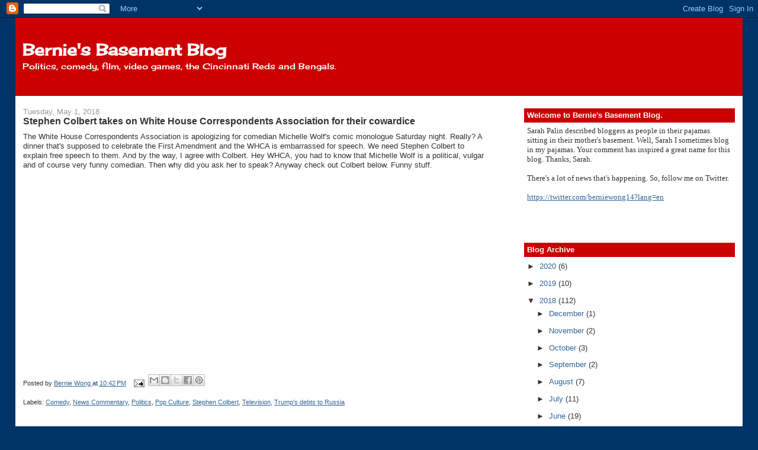

--- FILE ---
content_type: text/html; charset=utf-8
request_url: https://www.google.com/recaptcha/api2/aframe
body_size: 267
content:
<!DOCTYPE HTML><html><head><meta http-equiv="content-type" content="text/html; charset=UTF-8"></head><body><script nonce="FAFLsPLajaaAC94O3OkM6g">/** Anti-fraud and anti-abuse applications only. See google.com/recaptcha */ try{var clients={'sodar':'https://pagead2.googlesyndication.com/pagead/sodar?'};window.addEventListener("message",function(a){try{if(a.source===window.parent){var b=JSON.parse(a.data);var c=clients[b['id']];if(c){var d=document.createElement('img');d.src=c+b['params']+'&rc='+(localStorage.getItem("rc::a")?sessionStorage.getItem("rc::b"):"");window.document.body.appendChild(d);sessionStorage.setItem("rc::e",parseInt(sessionStorage.getItem("rc::e")||0)+1);localStorage.setItem("rc::h",'1769110360921');}}}catch(b){}});window.parent.postMessage("_grecaptcha_ready", "*");}catch(b){}</script></body></html>